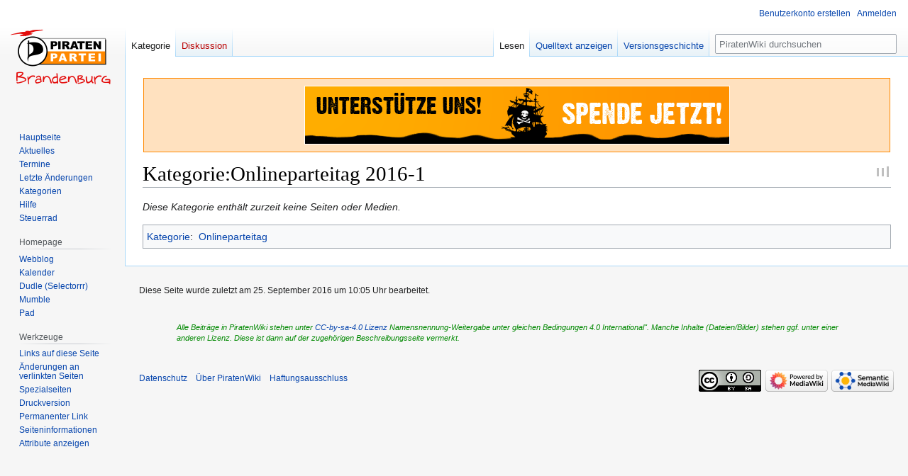

--- FILE ---
content_type: text/html; charset=UTF-8
request_url: https://wiki.piratenbrandenburg.de/Kategorie:Onlineparteitag_2016-1
body_size: 6527
content:
<!DOCTYPE html>
<html class="client-nojs" lang="de" dir="ltr">
<head>
<meta charset="UTF-8"/>
<title>Kategorie:Onlineparteitag 2016-1 – PiratenWiki</title>
<script>document.documentElement.className="client-js";RLCONF={"wgBreakFrames":false,"wgSeparatorTransformTable":[",\t.",".\t,"],"wgDigitTransformTable":["",""],"wgDefaultDateFormat":"dmy","wgMonthNames":["","Januar","Februar","März","April","Mai","Juni","Juli","August","September","Oktober","November","Dezember"],"wgRequestId":"01a294055a4a22cda89d5eb6","wgCSPNonce":false,"wgCanonicalNamespace":"Category","wgCanonicalSpecialPageName":false,"wgNamespaceNumber":14,"wgPageName":"Kategorie:Onlineparteitag_2016-1","wgTitle":"Onlineparteitag 2016-1","wgCurRevisionId":108586,"wgRevisionId":108586,"wgArticleId":15491,"wgIsArticle":true,"wgIsRedirect":false,"wgAction":"view","wgUserName":null,"wgUserGroups":["*"],"wgCategories":["Onlineparteitag"],"wgPageContentLanguage":"de","wgPageContentModel":"wikitext","wgRelevantPageName":"Kategorie:Onlineparteitag_2016-1","wgRelevantArticleId":15491,"wgIsProbablyEditable":false,"wgRelevantPageIsProbablyEditable":false,"wgRestrictionEdit":[],"wgRestrictionMove"
:[],"wgHeaderTabsTabIndexes":[],"wgPageFormsTargetName":null,"wgPageFormsAutocompleteValues":[],"wgPageFormsAutocompleteOnAllChars":false,"wgPageFormsFieldProperties":[],"wgPageFormsCargoFields":[],"wgPageFormsDependentFields":[],"wgPageFormsCalendarValues":[],"wgPageFormsCalendarParams":[],"wgPageFormsCalendarHTML":null,"wgPageFormsGridValues":[],"wgPageFormsGridParams":[],"wgPageFormsContLangYes":null,"wgPageFormsContLangNo":null,"wgPageFormsContLangMonths":[],"wgPageFormsHeightForMinimizingInstances":800,"wgPageFormsShowOnSelect":[],"wgPageFormsScriptPath":"/extensions/PageForms","edgValues":null,"wgPageFormsEDSettings":null,"wgAmericanDates":false,"srfFilteredConfig":null,"wgVector2022PreviewPages":[]};RLSTATE={"site.styles":"ready","user.styles":"ready","user":"ready","user.options":"loading","mediawiki.action.styles":"ready","mediawiki.helplink":"ready","skins.vector.styles.legacy":"ready","ext.smw.style":"ready","ext.smw.tooltip.styles":"ready","ext.srf.styles":"ready"};
RLPAGEMODULES=["ext.smw.style","ext.smw.tooltips","smw.entityexaminer","site","mediawiki.page.ready","skins.vector.legacy.js"];</script>
<script>(RLQ=window.RLQ||[]).push(function(){mw.loader.implement("user.options@12s5i",function($,jQuery,require,module){mw.user.tokens.set({"patrolToken":"+\\","watchToken":"+\\","csrfToken":"+\\"});});});</script>
<link rel="stylesheet" href="/load.php?lang=de&amp;modules=ext.smw.style%7Cext.smw.tooltip.styles%7Cext.srf.styles%7Cmediawiki.action.styles%7Cmediawiki.helplink%7Cskins.vector.styles.legacy&amp;only=styles&amp;skin=vector"/>
<script async="" src="/load.php?lang=de&amp;modules=startup&amp;only=scripts&amp;raw=1&amp;skin=vector"></script>
<style>#mw-indicator-mw-helplink {display:none;}</style>
<meta name="generator" content="MediaWiki 1.39.10"/>
<meta name="format-detection" content="telephone=no"/>
<meta name="viewport" content="width=1000"/>
<link rel="alternate" type="application/rdf+xml" title="Kategorie:Onlineparteitag 2016-1" href="/index.php?title=Spezial:RDF_exportieren/Kategorie:Onlineparteitag_2016-1&amp;xmlmime=rdf"/>
<link rel="icon" href="/favicon.ico"/>
<link rel="search" type="application/opensearchdescription+xml" href="/opensearch_desc.php" title="PiratenWiki (de)"/>
<link rel="EditURI" type="application/rsd+xml" href="https://wiki.piratenbrandenburg.de/api.php?action=rsd"/>
<link rel="license" href="/PiratenWiki:Urheberrechte"/>
</head>
<body class="mediawiki ltr sitedir-ltr mw-hide-empty-elt ns-14 ns-subject page-Kategorie_Onlineparteitag_2016-1 rootpage-Kategorie_Onlineparteitag_2016-1 skin-vector action-view skin-vector-legacy vector-feature-language-in-header-enabled vector-feature-language-in-main-page-header-disabled vector-feature-language-alert-in-sidebar-disabled vector-feature-sticky-header-disabled vector-feature-sticky-header-edit-disabled vector-feature-table-of-contents-disabled vector-feature-visual-enhancement-next-disabled"><div id="mw-page-base" class="noprint"></div>
<div id="mw-head-base" class="noprint"></div>
<div id="content" class="mw-body" role="main">
	<a id="top"></a>
	<div id="siteNotice"><div id="localNotice"><div class="sitenotice" lang="de" dir="ltr"><div style="margin: 10px 1px; padding: 10px 1px; background-color:#ffe1bf; border:1px solid #f80;"><div class="center"><div class="floatnone"><a href="http://www.piratenbrandenburg.de/spenden/" rel="nofollow"><img alt="Unterstütze uns! Spende jetzt!" src="/images/4/4d/Kenny_spenden_banner_v01.gif" decoding="async" width="600" height="83" /></a></div></div></div></div></div></div>
	<div class="mw-indicators">
	<div id="mw-indicator-mw-helplink" class="mw-indicator"><a href="https://www.mediawiki.org/wiki/Special:MyLanguage/Help:Categories" target="_blank" class="mw-helplink">Hilfe</a></div>
	<div id="mw-indicator-smw-entity-examiner" class="mw-indicator"><div class="smw-entity-examiner smw-indicator-vertical-bar-loader" data-subject="Onlineparteitag_2016-1#14##" data-dir="ltr" data-uselang="" title="Eine Datenprüfung wird im Hintergrund ausgeführt."></div></div>
	</div>
	<h1 id="firstHeading" class="firstHeading mw-first-heading"><span class="mw-page-title-namespace">Kategorie</span><span class="mw-page-title-separator">:</span><span class="mw-page-title-main">Onlineparteitag 2016-1</span></h1>
	<div id="bodyContent" class="vector-body">
		<div id="siteSub" class="noprint">Aus PiratenWiki</div>
		<div id="contentSub"></div>
		<div id="contentSub2"></div>
		
		<div id="jump-to-nav"></div>
		<a class="mw-jump-link" href="#mw-head">Zur Navigation springen</a>
		<a class="mw-jump-link" href="#searchInput">Zur Suche springen</a>
		<div id="mw-content-text" class="mw-body-content mw-content-ltr" lang="de" dir="ltr"><div class="mw-parser-output">
<!-- 
NewPP limit report
Cached time: 20260130130358
Cache expiry: 86400
Reduced expiry: false
Complications: []
[SMW] In‐text annotation parser time: 0.003 seconds
CPU time usage: 0.012 seconds
Real time usage: 0.013 seconds
Preprocessor visited node count: 1/1000000
Post‐expand include size: 0/2097152 bytes
Template argument size: 0/2097152 bytes
Highest expansion depth: 1/100
Expensive parser function count: 0/100
Unstrip recursion depth: 0/20
Unstrip post‐expand size: 0/5000000 bytes
-->
<!--
Transclusion expansion time report (%,ms,calls,template)
100.00%    0.000      1 -total
-->

<!-- Saved in parser cache with key c1ppbbwiki:pcache:idhash:15491-0!canonical and timestamp 20260130130358 and revision id 108586.
 -->
</div><div class="mw-category-generated" lang="de" dir="ltr"><p><i>Diese Kategorie enthält zurzeit keine Seiten oder Medien.</i>
</p></div>
<div class="printfooter" data-nosnippet="">Abgerufen von „<a dir="ltr" href="https://wiki.piratenbrandenburg.de/index.php?title=Kategorie:Onlineparteitag_2016-1&amp;oldid=108586">https://wiki.piratenbrandenburg.de/index.php?title=Kategorie:Onlineparteitag_2016-1&amp;oldid=108586</a>“</div></div>
		<div id="catlinks" class="catlinks" data-mw="interface"><div id="mw-normal-catlinks" class="mw-normal-catlinks"><a href="/Spezial:Kategorien" title="Spezial:Kategorien">Kategorie</a>: <ul><li><a href="/Kategorie:Onlineparteitag" title="Kategorie:Onlineparteitag">Onlineparteitag</a></li></ul></div></div>
	</div>
</div>

<div id="mw-navigation">
	<h2>Navigationsmenü</h2>
	<div id="mw-head">
		

<nav id="p-personal" class="vector-menu mw-portlet mw-portlet-personal vector-user-menu-legacy" aria-labelledby="p-personal-label" role="navigation"  >
	<h3
		id="p-personal-label"
		
		class="vector-menu-heading "
	>
		<span class="vector-menu-heading-label">Meine Werkzeuge</span>
	</h3>
	<div class="vector-menu-content">
		
		<ul class="vector-menu-content-list"><li id="pt-createaccount" class="mw-list-item"><a href="/index.php?title=Spezial:Benutzerkonto_anlegen&amp;returnto=Kategorie%3AOnlineparteitag+2016-1" title="Wir ermutigen dich dazu, ein Benutzerkonto zu erstellen und dich anzumelden. Es ist jedoch nicht zwingend erforderlich."><span>Benutzerkonto erstellen</span></a></li><li id="pt-login" class="mw-list-item"><a href="/index.php?title=Spezial:Anmelden&amp;returnto=Kategorie%3AOnlineparteitag+2016-1" title="Sich anzumelden wird gerne gesehen, ist jedoch nicht zwingend erforderlich. [o]" accesskey="o"><span>Anmelden</span></a></li></ul>
		
	</div>
</nav>

		<div id="left-navigation">
			

<nav id="p-namespaces" class="vector-menu mw-portlet mw-portlet-namespaces vector-menu-tabs vector-menu-tabs-legacy" aria-labelledby="p-namespaces-label" role="navigation"  >
	<h3
		id="p-namespaces-label"
		
		class="vector-menu-heading "
	>
		<span class="vector-menu-heading-label">Namensräume</span>
	</h3>
	<div class="vector-menu-content">
		
		<ul class="vector-menu-content-list"><li id="ca-nstab-category" class="selected mw-list-item"><a href="/Kategorie:Onlineparteitag_2016-1" title="Kategorieseite anzeigen [c]" accesskey="c"><span>Kategorie</span></a></li><li id="ca-talk" class="new mw-list-item"><a href="/index.php?title=Kategorie_Diskussion:Onlineparteitag_2016-1&amp;action=edit&amp;redlink=1" rel="discussion" title="Diskussion zum Seiteninhalt (Seite nicht vorhanden) [t]" accesskey="t"><span>Diskussion</span></a></li></ul>
		
	</div>
</nav>

			

<nav id="p-variants" class="vector-menu mw-portlet mw-portlet-variants emptyPortlet vector-menu-dropdown" aria-labelledby="p-variants-label" role="navigation"  >
	<input type="checkbox"
		id="p-variants-checkbox"
		role="button"
		aria-haspopup="true"
		data-event-name="ui.dropdown-p-variants"
		class="vector-menu-checkbox"
		aria-labelledby="p-variants-label"
	/>
	<label
		id="p-variants-label"
		 aria-label="Sprachvariante ändern"
		class="vector-menu-heading "
	>
		<span class="vector-menu-heading-label">Deutsch</span>
	</label>
	<div class="vector-menu-content">
		
		<ul class="vector-menu-content-list"></ul>
		
	</div>
</nav>

		</div>
		<div id="right-navigation">
			

<nav id="p-views" class="vector-menu mw-portlet mw-portlet-views vector-menu-tabs vector-menu-tabs-legacy" aria-labelledby="p-views-label" role="navigation"  >
	<h3
		id="p-views-label"
		
		class="vector-menu-heading "
	>
		<span class="vector-menu-heading-label">Ansichten</span>
	</h3>
	<div class="vector-menu-content">
		
		<ul class="vector-menu-content-list"><li id="ca-view" class="selected mw-list-item"><a href="/Kategorie:Onlineparteitag_2016-1"><span>Lesen</span></a></li><li id="ca-viewsource" class="mw-list-item"><a href="/index.php?title=Kategorie:Onlineparteitag_2016-1&amp;action=edit" title="Diese Seite ist geschützt. Ihr Quelltext kann dennoch angesehen und kopiert werden. [e]" accesskey="e"><span>Quelltext anzeigen</span></a></li><li id="ca-history" class="mw-list-item"><a href="/index.php?title=Kategorie:Onlineparteitag_2016-1&amp;action=history" title="Frühere Versionen dieser Seite [h]" accesskey="h"><span>Versionsgeschichte</span></a></li></ul>
		
	</div>
</nav>

			

<nav id="p-cactions" class="vector-menu mw-portlet mw-portlet-cactions emptyPortlet vector-menu-dropdown" aria-labelledby="p-cactions-label" role="navigation"  title="Weitere Optionen" >
	<input type="checkbox"
		id="p-cactions-checkbox"
		role="button"
		aria-haspopup="true"
		data-event-name="ui.dropdown-p-cactions"
		class="vector-menu-checkbox"
		aria-labelledby="p-cactions-label"
	/>
	<label
		id="p-cactions-label"
		
		class="vector-menu-heading "
	>
		<span class="vector-menu-heading-label">Weitere</span>
	</label>
	<div class="vector-menu-content">
		
		<ul class="vector-menu-content-list"></ul>
		
	</div>
</nav>

			
<div id="p-search" role="search" class="vector-search-box-vue  vector-search-box-show-thumbnail vector-search-box-auto-expand-width vector-search-box">
	<div>
			<h3 >
				<label for="searchInput">Suche</label>
			</h3>
		<form action="/index.php" id="searchform"
			class="vector-search-box-form">
			<div id="simpleSearch"
				class="vector-search-box-inner"
				 data-search-loc="header-navigation">
				<input class="vector-search-box-input"
					 type="search" name="search" placeholder="PiratenWiki durchsuchen" aria-label="PiratenWiki durchsuchen" autocapitalize="sentences" title="PiratenWiki durchsuchen [f]" accesskey="f" id="searchInput"
				>
				<input type="hidden" name="title" value="Spezial:Suche">
				<input id="mw-searchButton"
					 class="searchButton mw-fallbackSearchButton" type="submit" name="fulltext" title="Suche nach Seiten, die diesen Text enthalten" value="Suchen">
				<input id="searchButton"
					 class="searchButton" type="submit" name="go" title="Gehe direkt zu der Seite mit genau diesem Namen, falls sie vorhanden ist." value="Seite">
			</div>
		</form>
	</div>
</div>

		</div>
	</div>
	

<div id="mw-panel">
	<div id="p-logo" role="banner">
		<a class="mw-wiki-logo" href="/Hauptseite"
			title="Hauptseite"></a>
	</div>
	

<nav id="p-Wiki" class="vector-menu mw-portlet mw-portlet-Wiki vector-menu-portal portal" aria-labelledby="p-Wiki-label" role="navigation"  >
	<h3
		id="p-Wiki-label"
		
		class="vector-menu-heading "
	>
		<span class="vector-menu-heading-label">Wiki</span>
	</h3>
	<div class="vector-menu-content">
		
		<ul class="vector-menu-content-list"><li id="n-Hauptseite" class="mw-list-item"><a href="/Hauptseite"><span>Hauptseite</span></a></li><li id="n-Aktuelles" class="mw-list-item"><a href="/Aktuelles"><span>Aktuelles</span></a></li><li id="n-Termine" class="mw-list-item"><a href="/Termine"><span>Termine</span></a></li><li id="n-recentchanges" class="mw-list-item"><a href="/Spezial:Letzte_%C3%84nderungen" title="Liste der letzten Änderungen in diesem Wiki [r]" accesskey="r"><span>Letzte Änderungen</span></a></li><li id="n-Kategorien" class="mw-list-item"><a href="/PiratenWiki:Kategoriebaum"><span>Kategorien</span></a></li><li id="n-Hilfe" class="mw-list-item"><a href="/Hilfe"><span>Hilfe</span></a></li><li id="n-Steuerrad" class="mw-list-item"><a href="/PiratenWiki:Steuerrad"><span>Steuerrad</span></a></li></ul>
		
	</div>
</nav>

	

<nav id="p-Homepage" class="vector-menu mw-portlet mw-portlet-Homepage vector-menu-portal portal" aria-labelledby="p-Homepage-label" role="navigation"  >
	<h3
		id="p-Homepage-label"
		
		class="vector-menu-heading "
	>
		<span class="vector-menu-heading-label">Homepage</span>
	</h3>
	<div class="vector-menu-content">
		
		<ul class="vector-menu-content-list"><li id="n-Webblog" class="mw-list-item"><a href="https://www.piratenbrandenburg.de/" rel="nofollow"><span>Webblog</span></a></li><li id="n-Kalender" class="mw-list-item"><a href="https://www.piratenbrandenburg.de/lvbb_kalender/" rel="nofollow"><span>Kalender</span></a></li><li id="n-Dudle-(Selectorrr)" class="mw-list-item"><a href="https://selectorrr.piraten.tools/" rel="nofollow"><span>Dudle (Selectorrr)</span></a></li><li id="n-Mumble" class="mw-list-item"><a href="mumble://mumble.piratenbrandenburg.de?title=mumble.piratenbrandenburg.de&amp;version=1.2.0" rel="nofollow"><span>Mumble</span></a></li><li id="n-Pad" class="mw-list-item"><a href="https://pad.piratenbrandenburg.de/" rel="nofollow"><span>Pad</span></a></li></ul>
		
	</div>
</nav>


<nav id="p-tb" class="vector-menu mw-portlet mw-portlet-tb vector-menu-portal portal" aria-labelledby="p-tb-label" role="navigation"  >
	<h3
		id="p-tb-label"
		
		class="vector-menu-heading "
	>
		<span class="vector-menu-heading-label">Werkzeuge</span>
	</h3>
	<div class="vector-menu-content">
		
		<ul class="vector-menu-content-list"><li id="t-whatlinkshere" class="mw-list-item"><a href="/Spezial:Linkliste/Kategorie:Onlineparteitag_2016-1" title="Liste aller Seiten, die hierher verlinken [j]" accesskey="j"><span>Links auf diese Seite</span></a></li><li id="t-recentchangeslinked" class="mw-list-item"><a href="/Spezial:%C3%84nderungen_an_verlinkten_Seiten/Kategorie:Onlineparteitag_2016-1" rel="nofollow" title="Letzte Änderungen an Seiten, die von hier verlinkt sind [k]" accesskey="k"><span>Änderungen an verlinkten Seiten</span></a></li><li id="t-specialpages" class="mw-list-item"><a href="/Spezial:Spezialseiten" title="Liste aller Spezialseiten [q]" accesskey="q"><span>Spezialseiten</span></a></li><li id="t-print" class="mw-list-item"><a href="javascript:print();" rel="alternate" title="Druckansicht dieser Seite [p]" accesskey="p"><span>Druckversion</span></a></li><li id="t-permalink" class="mw-list-item"><a href="/index.php?title=Kategorie:Onlineparteitag_2016-1&amp;oldid=108586" title="Dauerhafter Link zu dieser Seitenversion"><span>Permanenter Link</span></a></li><li id="t-info" class="mw-list-item"><a href="/index.php?title=Kategorie:Onlineparteitag_2016-1&amp;action=info" title="Weitere Informationen über diese Seite"><span>Seiten­­informationen</span></a></li><li id="t-smwbrowselink" class="mw-list-item"><a href="/Spezial:Durchsuchen/:Kategorie:Onlineparteitag-5F2016-2D1" rel="search"><span>Attribute anzeigen</span></a></li></ul>
		
	</div>
</nav>

	
</div>

</div>

<footer id="footer" class="mw-footer" role="contentinfo" >
	<ul id="footer-info">
	<li id="footer-info-lastmod"> Diese Seite wurde zuletzt am 25. September 2016 um 10:05 Uhr bearbeitet.</li>
	<li id="footer-info-copyright"><div style="width:90%; padding:5px 10px 5px; margin-left:auto; margin-right:auto; margin-top:20px; margin-bottom:20px; color:#080; font-size: 90%;">
<em>Alle Beiträge in PiratenWiki stehen unter <a href="https://creativecommons.org/licenses/by-sa/4.0/deed.de">CC-by-sa-4.0
Lizenz</a> Namensnennung-Weitergabe unter gleichen Bedingungen 4.0 International".
Manche Inhalte (Dateien/Bilder) stehen ggf. unter einer anderen Lizenz. Diese ist dann auf der zugehörigen Beschreibungsseite vermerkt.</em></div></li>
</ul>

	<ul id="footer-places">
	<li id="footer-places-privacy"><a href="/PiratenWiki:Datenschutz">Datenschutz</a></li>
	<li id="footer-places-about"><a href="/PiratenWiki:%C3%9Cber_PiratenWiki">Über PiratenWiki</a></li>
	<li id="footer-places-disclaimer"><a href="/PiratenWiki:Impressum">Haftungsausschluss</a></li>
</ul>

	<ul id="footer-icons" class="noprint">
	<li id="footer-copyrightico"><a href="http://creativecommons.org/licenses/by-sa/4.0/deed.de"><img src="/logo/creativecommons.png" alt="cc-by-sa/4.0" width="88" height="31" loading="lazy"/></a></li>
	<li id="footer-poweredbyico"><a href="http://www.mediawiki.org/"><img src="/resources/assets/poweredby_mediawiki_88x31.png" alt="Powered by MediaWiki" srcset="/resources/assets/poweredby_mediawiki_132x47.png 1.5x, /resources/assets/poweredby_mediawiki_176x62.png 2x" width="88" height="31" loading="lazy"/></a><a href="https://www.semantic-mediawiki.org/wiki/Semantic_MediaWiki"><img src="/extensions/SemanticMediaWiki/res/smw/logo_footer.png" alt="Powered by Semantic MediaWiki" class="smw-footer" width="88" height="31" loading="lazy"/></a></li>
</ul>

</footer>

<script>(RLQ=window.RLQ||[]).push(function(){mw.config.set({"wgPageParseReport":{"smw":{"limitreport-intext-parsertime":0.003},"limitreport":{"cputime":"0.012","walltime":"0.013","ppvisitednodes":{"value":1,"limit":1000000},"postexpandincludesize":{"value":0,"limit":2097152},"templateargumentsize":{"value":0,"limit":2097152},"expansiondepth":{"value":1,"limit":100},"expensivefunctioncount":{"value":0,"limit":100},"unstrip-depth":{"value":0,"limit":20},"unstrip-size":{"value":0,"limit":5000000},"timingprofile":["100.00%    0.000      1 -total"]},"cachereport":{"timestamp":"20260130130358","ttl":86400,"transientcontent":false}}});mw.config.set({"wgBackendResponseTime":124});});</script>
</body>
</html>